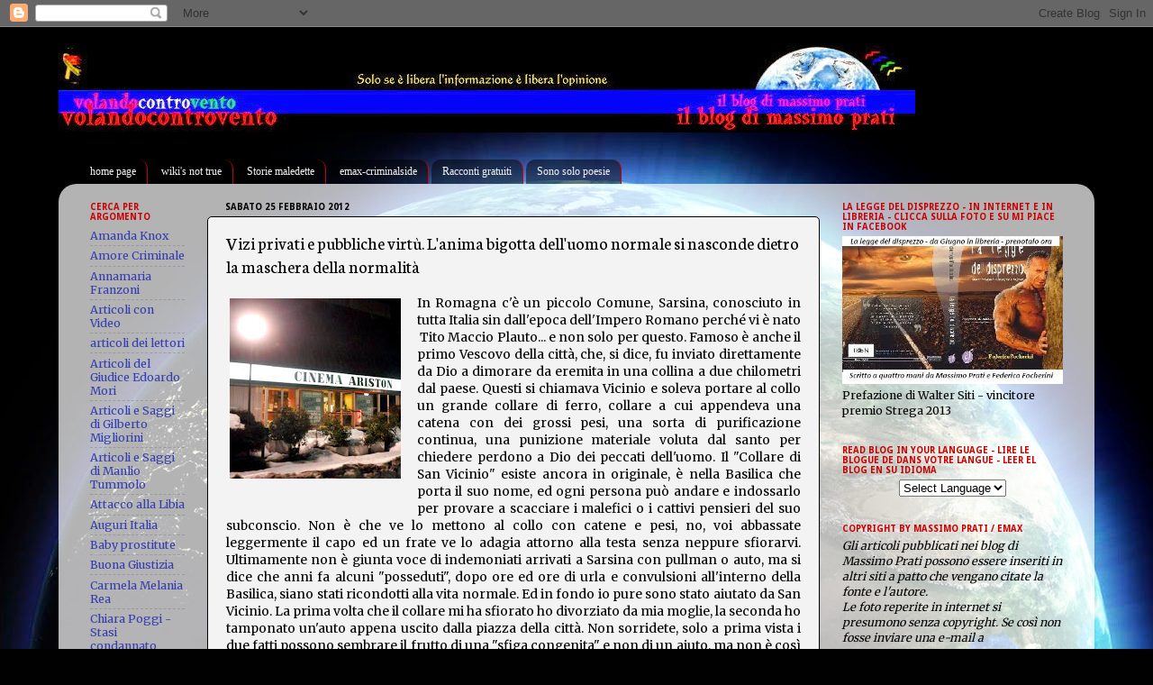

--- FILE ---
content_type: text/html; charset=UTF-8
request_url: https://albatros-volandocontrovento.blogspot.com/b/stats?style=BLACK_TRANSPARENT&timeRange=ALL_TIME&token=APq4FmB0jRj0wee9Kzg4uZQUczmJFY7k8eMFOVuka9iF0Cdiycym_kaUrjU3k0XmHWqu8h1eCWbaXuFX4CArXHWCBK9XKSWJwA
body_size: -32
content:
{"total":3526150,"sparklineOptions":{"backgroundColor":{"fillOpacity":0.1,"fill":"#000000"},"series":[{"areaOpacity":0.3,"color":"#202020"}]},"sparklineData":[[0,29],[1,44],[2,55],[3,54],[4,51],[5,50],[6,52],[7,65],[8,67],[9,89],[10,99],[11,54],[12,58],[13,55],[14,50],[15,56],[16,59],[17,62],[18,63],[19,61],[20,42],[21,24],[22,25],[23,25],[24,25],[25,18],[26,15],[27,20],[28,31],[29,28]],"nextTickMs":514285}